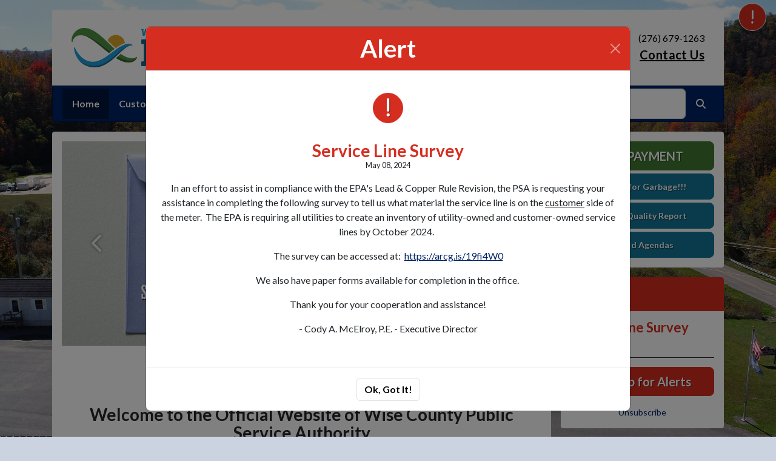

--- FILE ---
content_type: text/html; charset=UTF-8
request_url: https://wisecountypsa.org/
body_size: 9456
content:
<!DOCTYPE html>
<html lang="en" class="">

<head>
<meta http-equiv="Content-Type" content="text/html; charset=utf-8">
<meta name="viewport" content="width=device-width, initial-scale=1">
<meta name="msvalidate.01" content="1810590F8D80A630AEA57C466B16E8B9">


    <meta name="robots" content="all">
    
<meta property="og:image" content="https://wisecountypsa.org/images/logos_rwi/rwi_1280_NEW_LOGO_1352756831_5646.png">
<meta name="twitter:card" content="summary_large_image">
<meta name="twitter:image" content="https://wisecountypsa.org/images/logos_rwi/rwi_1280_NEW_LOGO_1352756831_5646.png">

<link rel="canonical" href="https://wisecountypsa.org/">

<meta name="keywords" content="Wise County Public Service Authority, Norton VA, water supply, clean water, utility, water conservation, rural water
    ">
<meta name="description" content="Welcome to the Official Website of Wise County Public Service Authority in Norton, VA!">
<meta property="og:description" content="Welcome to the Official Website of Wise County Public Service Authority in Norton, VA!">
<title>Home | Wise County Public Service Authority</title>
<meta property="og:title" content="Home | Wise County Public Service Authority">
<meta property="og:site_name" content="Wise County Public Service Authority">

<script type="application/ld+json">
    {
        "@context": "https://schema.org",
        "@graph": [
            {
                "@context" : "https://schema.org",
                "@type" : "WebSite",
                "name": "Wise County Public Service Authority",
                "url": "https://wisecountypsa.org",
                "description": "Welcome to the Official Website of Wise County Public Service Authority in Norton, VA!"
            },
            {
                "@context": "https://schema.org",
                "@type": "LocalBusiness",
                "name": "Wise County Public Service Authority",
                "description": "Welcome to the Official Website of Wise County Public Service Authority in Norton, VA!",
                "url": "https://wisecountypsa.org",
                "image": "https://wisecountypsa.org/images/logos_rwi/rwi_1280_NEW_LOGO_1352756831_5646.png",
                "logo": "https://wisecountypsa.org/images/logos_rwi/rwi_1280_NEW_LOGO_1352756831_5646.png",
                "openingHours": "",
                "address": {
                    "@type": "PostalAddress",
                    "streetAddress": "5622 Industrial Park Rd.",
                    "addressLocality": "Norton",
                    "addressRegion": "VA",
                    "postalCode": "24273",
                    "addressCountry": "US"
                },
                "contactPoint": {
                    "@type": "ContactPoint",
                    "contactType": "customer service",
                    "telephone": "(276) 679-1263"
                }
            }
        ]
    }
</script>

<link rel="shortcut icon" href="/images/favicon.ico"><link href="https://fonts.googleapis.com/css?family=Lato:400,400i,700,700i" rel="stylesheet">

<link rel="stylesheet" href="/css/fontawesome/css/fontawesome.min.css">
<link rel="stylesheet" href="/css/fontawesome/css/all.min.css">

<link rel="stylesheet" href="/css/clients/themes_202404/C_public_rwi_royal.css?d=202601230" type="text/css">	
<!--<link rel="stylesheet" href="/css/clients/themes_202404/C_public_rwi_default.css" type="text/css">-->
<style>
@media (min-width: 768px) {
    body {
        background-image: url('/images/logos_rwi/rwi_1280_DJI_0021_1352756831_5310.jpg');
    }
}
</style>
    <!--<script type="text/javascript" src="../js/bootstrap-4.0.0/css/bootstrap.css"></script>-->

<script src="/js/vendor/modernizr-2.6.2-respond-1.1.0.min.js"></script>
<script src="https://code.jquery.com/jquery-3.7.1.js"></script>
<!--    <script type="text/javascript" src="../js/bootstrap-4.0.0/js/bootstrap.min.js"></script>-->
<script src="/js/vendor_202404/bootstrap/bootstrap.bundle.min.js"></script>
<script src="https://maps.googleapis.com/maps/api/js?key=AIzaSyAULyqUy8xJhclIX1oYB-dWdjtz-a9LdKg"></script>
<script src="https://cdn.jsdelivr.net/npm/jquery-validation@1.19.5/dist/jquery.validate.min.js"></script>
<script src="/js/2017_public_rwi.js?date=2026012300"></script>


    <link rel="stylesheet" href="https://cdn.jsdelivr.net/gh/orestbida/cookieconsent@3.1.0/dist/cookieconsent.css">
    <script src="https://cdn.jsdelivr.net/gh/orestbida/cookieconsent@3.1.0/dist/cookieconsent.umd.js"></script>
    <script>
    const CAT_NECESSARY = "necessary";
    const CAT_ANALYTICS = "analytics";
    const CAT_FUNCTIONALITY = "functionality";
    const CAT_SECURITY = "security";

    const SERVICE_ANALYTICS_STORAGE = 'analytics_storage'
    const SERVICE_FUNCTIONALITY_STORAGE = 'functionality_storage'
    const SERVICE_PERSONALIZATION_STORAGE = 'personalization_storage'
    const SERVICE_SECURITY_STORAGE = 'security_storage'

    // Define dataLayer and the gtag function.
    window.dataLayer = window.dataLayer || [];
    function gtag(){dataLayer.push(arguments);}

    // Set default consent to 'denied' (this should happen before changing any other dataLayer)
    gtag('consent', 'default', {
        [SERVICE_ANALYTICS_STORAGE]: 'denied',
        [SERVICE_FUNCTIONALITY_STORAGE]: 'denied',
        [SERVICE_PERSONALIZATION_STORAGE]: 'denied',
        [SERVICE_SECURITY_STORAGE]: 'denied',
    });
    </script><!-- FAC(default) -->
<!-- Google tag (gtag.js) -->
<script async src="https://www.googletagmanager.com/gtag/js?id=G-5YXZ3020L5"></script>
<script>
  window.dataLayer = window.dataLayer || [];
  function gtag(){dataLayer.push(arguments);}
  gtag('js', new Date());

  gtag('config', 'G-5YXZ3020L5');
</script>
<meta name="google-translate-customization" content="6195dc280e2cf2aa-0cdf6b781f03ec1c-g6e5e7a8d1eb70319-10"></head>


<body>
<img src="https://wisecountypsa.org/images/logos_rwi/rwi_1280_NEW_LOGO_1352756831_5646.png" alt="" aria-hidden="true" style="display: none;">

<header role="banner" id="site_header">
    <a href="#site_main" class="skip btn btn-white visually-hidden-focusable">Skip to main content</a>
    
        <button type="button" class="btn btn-lg btn-danger text-uppercase btn-alerts" rel="nofollow" data-bs-toggle="modal" data-bs-target="#modal_alerts">
            <span class="visually-hidden">View Alerts</span>
            <span class="fa fa-exclamation" aria-hidden="true"></span>
        </button>
    
    <div class="container main-header-container">
        <div class="masthead bg-white">
            <div class="masthead-row row justify-content-start align-items-center">
                <div class="col-12 col-lg-9">
                    
    <a 
        href="http://wisecountypsa.org" 
        id="site_name"
        class="masthead-brand  with-image  with-sitename  with-tagline "
    >
        
    <img 
        src="/images/logos_rwi/rwi_1280_NEW_LOGO_1352756831_5646.png" 
        alt="Wise County Public Service Authority" 
        class="masthead-brand-image"
    >
        
    <div class="masthead-brand-text">
        <div class="site-name">Wise County Public Service Authority</div>
        <div class="site-tagline">Committed to Providing Clean, Safe Water for All Our Residents</div>
    </div>
    
    </a>
                    </div>
                <div class="d-none d-lg-block col-lg-3">
                    
    <div class="contact-info text-right">
        (276) 679-1263<br><a href="/contact-us">Contact Us</a>
    </div>
                    </div>
            </div>
        </div>
        <div class="navbar navbar-expand-lg bg-primary text-white">
            <div class="navbar-header w-100 d-flex d-lg-none flex-row justify-content-between align-items-center">
                <div class="d-lg-none mobile-content text-right order-2">
    <div class="contact-info text-right">
        (276) 679-1263<br><a href="/contact-us">Contact Us</a>
    </div>
    </div>
                <div class="toggle-container d-flex d-lg-none flex-row align-items-center">
                    Menu
                    <button
                        class="navbar-toggler order-1 d-flex justify-content-center align-items-center"
                        type="button"
                        data-bs-toggle="collapse"
                        data-bs-target="#nav_primary"
                        aria-controls="nav_primary"
                        aria-expanded="false"
                        aria-label="Toggle navigation"
                    >
                        <span class="fa-regular fa-bars" aria-hidden="true"></span>
                    </button>
                </div>
            </div>
            <nav aria-label="Primary" id="nav_primary" class="collapse navbar-collapse justify-content-between">
                <form method="get" action="search" class="search navbar-form order-lg-2 d-flex flex-row justify-content-start align-items-center">
                    <div class="form-floating">
                        <input type="text" value="" name="search_terms" id="search_terms" class="s form-control" placeholder="Search this website &hellip;">
                        <label for="search_terms" class="text-gray-900">Search</label>
                    </div>
                    <button type="submit" class="btn btn-primary btn-search ml-1">
                        <span class="visually-hidden">Search</span>
                        <span class="fa-solid fa-magnifying-glass" aria-hidden="true"></span>
                    </button>
                </form>
                <ul class="navbar-nav order-lg-1">
<li class="nav-item  active"><a href="/" class="nav-link 3">Home</a></li>
<li class="nav-item dropdown"><a href="#" class="nav-link dropdown-toggle" data-bs-toggle="dropdown" role="button" aria-expanded="false">Customer Service</a>
<ul class="dropdown-menu">
<li class="nav-item "><a href="/contact-us" class="nav-link 3">Contact Us</a></li>
<li class="nav-item "><a href="/begin-end-transfer-service" class="nav-link 3">Begin/End/Transfer Service</a></li>
<li class="nav-item "><a href="/rates-and-fees" class="nav-link 3">Rates & Fees</a></li>
<li class="nav-item "><a href="/solid-waste" class="nav-link 3">Solid Waste</a></li>
<li class="nav-item "><a href="/bill-payment" class="nav-link 3">Bill Payment</a></li>
<li class="nav-item "><a href="/about-us" class="nav-link 3">About Us</a></li>
<li class="nav-item "><a href="/our-staff" class="nav-link 3">Our Staff</a></li>
<li class="nav-item "><a href="/location" class="nav-link 3">Location</a></li>
<li class="nav-item "><a href="/leak-protection" class="nav-link 3">Leak Protection</a></li>
<li class="nav-item "><a href="/leaks" class="nav-link 3">Leaks</a></li>
</ul></li>
<li class="nav-item dropdown"><a href="#" class="nav-link dropdown-toggle" data-bs-toggle="dropdown" role="button" aria-expanded="false">Forms & Reports</a>
<ul class="dropdown-menu">
<li class="nav-item "><a href="/all-forms-and-reports" class="nav-link 3">All Forms & Reports</a></li>
<li class="nav-item "><a href="/water-quality-report" class="nav-link 3">Water Quality Report</a></li>
<li class="nav-item "><a href="/sign-up-for-garbage" class="nav-link 3">Sign up for Garbage!!!</a></li>
</ul></li>
<li class="nav-item dropdown"><a href="#" class="nav-link dropdown-toggle" data-bs-toggle="dropdown" role="button" aria-expanded="false">News & Notices</a>
<ul class="dropdown-menu">
<li class="nav-item "><a href="/recent-news" class="nav-link 3">Recent News</a></li>
<li class="nav-item "><a href="/alerts" class="nav-link 3">ALERTS</a></li>
<li class="nav-item "><a href="/board-members" class="nav-link 3">Board Members</a></li>
<li class="nav-item "><a href="/board-meetings-and-minutes" class="nav-link 3">Board Meetings & Minutes</a></li>
<li class="nav-item "><a href="/board-agendas" class="nav-link 3">Board Agendas</a></li>
<li class="nav-item "><a href="/current-projects" class="nav-link 3">Current Projects</a></li>
<li class="nav-item "><a href="/proposed-projects" class="nav-link 3">Proposed Projects</a></li>
<li class="nav-item "><a href="/conservation-tips" class="nav-link 3">Conservation Tips</a></li>
<li class="nav-item "><a href="/rfps" class="nav-link 3">RFPs</a></li>
<li class="nav-item "><a href="/employment" class="nav-link 3">Employment</a></li>
<li class="nav-item "><a href="/customer-resources" class="nav-link 3">Customer Resources</a></li>
</ul></li>
<li class="nav-item dropdown"><a href="#" class="nav-link dropdown-toggle" data-bs-toggle="dropdown" role="button" aria-expanded="false">Resources</a>
<ul class="dropdown-menu">
<li class="nav-item "><a href="/faq" class="nav-link 3">FAQ</a></li>
<li class="nav-item "><a href="/links" class="nav-link 3">Links</a></li>
<li class="nav-item "><a href="/engineering" class="nav-link 3">Engineering</a></li>
<li class="nav-item "><a href="/fog-and-other-sewer-issues" class="nav-link 3">FOG & Other Sewer Issues</a></li>
<li class="nav-item "><a href="/archived-agendas" class="nav-link 3">Archived Agendas</a></li>
<li class="nav-item "><a href="/archived-minutes" class="nav-link 3">Archived Minutes</a></li>
<li class="nav-item "><a href="/archived-documents" class="nav-link 3">Archived Documents</a></li>
</ul></li>
</ul>            </nav>
        </div>
    </div>
</header>
<main role="main" id="site_main">
    <div class="container">
        <div class="row align-items-stretch">

            <div id="content_container" class="col-sm-8 col-lg-9 d-flex align-items-stretch">
                <div id="content">

                    
<!-- BEGIN list template: list_202404_RWI_slideshow_home_master. -->
<div id="carousel_billboards" class="carousel slide carousel-pausible" data-bs-ride="carousel" data-bs-pause="false" data-bs-interval="5000">
    <!-- BEGIN list template: list_202404_RWI_slideshow_home_slides. -->
<div class="carousel-inner">
<div 
    class="carousel-item  active"
    style="background-image: url(/images/slideshow_rwi/rwi_1280_alert_RWI.jpg);"
>
    <span class="sr-only"></span>
</div>

<div 
    class="carousel-item "
    style="background-image: url(/images/slideshow_rwi/rwi_1280_RWI_slide__Wipes_clog_pipes_list_2.jpg);"
>
    <span class="sr-only"></span>
</div>

<div 
    class="carousel-item "
    style="background-image: url(/images/slideshow_rwi/rwi_1280_811_dig.jpg);"
>
    <span class="sr-only"></span>
</div>

<div 
    class="carousel-item "
    style="background-image: url(/images/slideshow_rwi/rwi_1280_caution_nolink.png);"
>
    <span class="sr-only">Warning</span>
</div>

<div 
    class="carousel-item "
    style="background-image: url(/images/slideshow_rwi/rwi_1280_Bill_Pay_Postcard.jpg);"
>
    <span class="sr-only">Invoice Cloud Bill Pay</span>
</div>

<div 
    class="carousel-item "
    style="background-image: url(/images/slideshow_rwi/rwi_1280_Bill_Pay_Options_for_Website.jpg);"
>
    <span class="sr-only">Bill Pay</span>
</div>
<button class="carousel-control-prev" type="button" data-bs-target="#carousel_billboards" data-bs-slide="prev">
        <span class="carousel-control-prev-icon fa-solid fa-chevron-left" aria-hidden="true"></span>
        <span class="visually-hidden">Previous</span>
    </button>
    <button class="carousel-control-next" type="button" data-bs-target="#carousel_billboards" data-bs-slide="next">
        <span class="carousel-control-next-icon fa-solid fa-chevron-right" aria-hidden="true"></span>
        <span class="visually-hidden">Next</span>
    </button>
</div>
<!-- END list template: list_202404_RWI_slideshow_home_slides. -->
    <!-- BEGIN list template: list_202404_RWI_slideshow_home_nav. -->
<div class="carousel-indicators">



<button type="button" data-bs-target="#carousel_billboards" data-bs-slide-to="0" aria-label="Slide 0" class="active"></button><button type="button" data-bs-target="#carousel_billboards" data-bs-slide-to="1" aria-label="Slide 1"></button><button type="button" data-bs-target="#carousel_billboards" data-bs-slide-to="2" aria-label="Slide 2"></button><button type="button" data-bs-target="#carousel_billboards" data-bs-slide-to="3" aria-label="Slide 3"></button><button type="button" data-bs-target="#carousel_billboards" data-bs-slide-to="4" aria-label="Slide 4"></button><button type="button" data-bs-target="#carousel_billboards" data-bs-slide-to="5" aria-label="Slide 5"></button></div>
<!-- END list template: list_202404_RWI_slideshow_home_nav. -->

    <button class="btn btn-black btn-control" data-c-play="true" >
        <i class="btn-control-icon fa-solid fa-pause"><span class="btn-control-text visually-hidden">Pause Slideshow</span></i> 
     </button>
</div>
<!-- END list template: list_202404_RWI_slideshow_home_master. -->


                        <h1 class="text-center mb-4 fs-28">
                        Welcome to the Official Website of Wise County Public Service Authority</h1>                         
                        <div class="row home-columns">
                            <div class="col-sm-12 col-md-4">
                                <h2 class="fs-22">Our Mission</h2>
                                <p>At Wise County Public Service Authority, we are committed to providing safe, high quality water services to our community, while maintaining a standard of excellence in customer service and environmental conservation.</p>
                            </div>
                            <div class="col-sm-6 col-md-4">
                                <h2 class="fs-22">Bill Payment Options</h2>
                                <p>Looking for the most convenient way to pay your bill? We offer a wide variety of payment options to our customers. Simply choose the option that best suits your needs... <a title="Bill Payment" href="../bill-payment/">Payment Options...</a></p>
                            </div>
                            <div class="col-sm-6 col-md-4">
                                <h2 class="fs-22">Conservation Tips</h2>
                                <p>There are a number of easy ways to save water, and they all start with you. When you save water, you save money on your utility bills. Here are just a few ways... <a title="Conservation Tips" href="../conservation-tips/" target="_blank" rel="noopener">Conservation Tips</a></p>
                            </div>
                        </div>
                        

<div class="news-teasers">
<h2>Recent News <a href="/news-and-notices" class="small">View All &raquo;</a></h2>

<div class="news-teasers-item">
    
    <a href="/news-detail?item_id=32193" class="item-link">
        <h3 class="item-headline">CDBG public hearing for 2024</h3>
        <p class="item-date small">April 01, 2024</p>
        <p>&nbsp;&nbsp;&nbsp;&nbsp;&nbsp;&nbsp;&nbsp;&nbsp;&nbsp;&nbsp;&nbsp;&nbsp;&nbsp;&nbsp;&nbsp;&nbsp;&nbsp;&nbsp;&nbsp;&nbsp;&nbsp;&nbsp;&nbsp;&nbsp;&nbsp;&nbsp;&nbsp;&nbsp;&nbsp;&nbsp;&nbsp;&nbsp;&nbsp;&nbsp;&nbsp;&nbsp;&nbsp;&nbsp;&nbsp;&nbsp;&nbsp;&nbsp;&nbsp; NOTICE OF PUBLIC HEARING</p>
<p>The Wise County Board of Supervisors and Wise County Public Service Authority will conduct a public hearing on Wednesday, April 10, 2024, at 1:00 p.m., at the Wise County PSA office, 5622 Industrial Park Road, Norton, to solicit public input on local community development and housing needs in relation to Community Development Block Grant (CDBG) funding for projects in the County. Information on the amount of funding available, the requirements on benefit to low- and moderate-income persons, eligible activities, and plans to minimize displacement and provide displacement assistance, as necessary, will be available....</p>
        <p class="mt-4 text-primary" style="clear: both;"><em>Continue reading &raquo;</em></p>
    </a>
    
</div>
</div>
<div class="blog-teasers">
<div class="blog-teasers-item">
    
    <a href="/blog_detail.html?item_id=195" class="item-link">
        <div class="row">
            
<div class="col-12 col-md-8 item-details">
    <h3 class="item-headline">Staying Motivated & Focused in the New Year 2026: Tips for Hydration, Stress Management, and Focus in the Winter Months</h3>
    <p class="item-date small">January 01, 2026</p>
    <p dir="ltr"><span>As we usher in the New Year, many of us set fresh goals, New Year&rsquo;s resolutions, and aspirations for the months ahead. But as winter sets in, the colder days and shorter daylight hours can sometimes make it challenging to stay motivated and focused. Whether you&rsquo;re starting a new fitness routine, tackling work projects, or working toward personal goals, staying energized and on track can feel like a challenge when it's cold outside.</span></p>
</div>
<div class="col-12 col-md-4 item-image">
    <img src="/images/blog/Motivated_in_the_New_Year_1355257576_2776.png" alt="Staying Motivated & Focused in the New Year 2026: Tips for Hydration, Stress Management, and Focus in the Winter Months" class="img-fluid">
</div>

        <p class="mt-4 text-primary" style="clear: both;"><em>Continue reading &raquo;</em></p>
        </div>
    </a>
    
</div>
</div>
<!-- no documents -->
                </div>
            </div>

            <div id="sidebar" class="col-sm-4 col-lg-3">
                <!--
                <div class="widget" id="widget_search">
                <form method="get" action="search" class="search">
                    <div class="form-group">
                        <label for="search_terms" class="sr-only">Search</label>
                        <input type="text" value="" name="search_terms" id="search_terms" class="s form-control" placeholder="Search this website &hellip;">
                    </div>
                    <button type="submit" class="btn btn-primary btn-search"><span class="sr-only">Search</span><span class="glyphicon glyphicon-search"></span></button>
                </form>
                </div>
                -->
                
    <div class="widget" id="widget_user_links">
        
    <a href="/bill-payment" class="btn btn-lg btn-block btn-success text-uppercase btn-payment">Bill Payment</a>
    
        
    <a href="/sign-up-for-garbage" class="btn btn-lg btn-block btn-info btn-small-text">Sign up for Garbage!!!</a>
    
        
    <a href="/water-quality-report" class="btn btn-lg btn-block btn-info btn-small-text">Water Quality Report</a>
    
        
    <a href="/board-agendas" class="btn btn-lg btn-block btn-info btn-small-text">Board Agendas</a>
    
    </div>
    <!-- no sidebar. --><div id="widget_alerts" class="widget">
<h2 class="h4 bg-danger text-white">Alerts</h2>
<div class="alerts-item">
<h3 class="h5"><a href="/alerts" title="Service Line Survey" class="text-danger">Service Line Survey</a></h3>
<p class="byline post-info"><span class="date time published">May 08, 2024</span>  </p>

<!-- 
<p>
In an effort to assist in compliance with the EPA's Lead &amp; Copper Rule Revision, the PSA is requesting your assistance in completing the following survey to tell us what material the service li...
<a href="/alerts" class="more-link">[more...]</a> 
</p>
-->

</div>

    <p>

<a href="/subscribe" class="btn btn-lg btn-block btn-danger" rel="nofollow" role="button">Sign Up for Alerts</a>

    </p>
    <p class="text-center" style="margin: 0;">

    <a href="/unsubscribe.html">Unsubscribe</a>

    </p> 
</div>
<div id="widget_weather" class="widget">
                    <table class="wp_wunderground caption-top" style="width: 100%;"> 
    <caption style="padding: 0 0;">Local Weather</caption> 
    <thead> 
        <tr>
            <th scope="col" style="width: 33.33%; text-align: center; padding-bottom: 8px;">Today</th> 
            <th scope="col" style="width: 33.33%; text-align: center; padding-bottom: 8px;">Tomorrow</th> 
            <th scope="col" style="width: 33.33%; text-align: center; padding-bottom: 8px;">Saturday</th> 
        </tr> 
    </thead> 
    <tbody> 
        <tr>    
            <td class="wp_wunderground_">
                <img src="/imgD/weatherbit_icons/c02d.png" aria-hidden="true" alt="" style="width:40px">
                <div class="wp_wund_conditions">Scattered clouds</div>
                45&deg;/26&deg;
            </td> 
            <td class="wp_wunderground_">
                <img src="/imgD/weatherbit_icons/c03d.png" aria-hidden="true" alt="" style="width:40px">
                <div class="wp_wund_conditions">Broken clouds</div>
                38&deg;/11&deg;
            </td>
            <td class="wp_wunderground_">
                <img src="/imgD/weatherbit_icons/s03d.png" aria-hidden="true" alt="" style="width:40px">
                <div class="wp_wund_conditions">Heavy snow</div>
                29&deg;/25&deg;
            </td>
        </tr> 
    </tbody> 
</table>
                </div>
                            </div>

        </div>
    </div>

<!-- Alert Modal (single) -->

    <script>
        $(document).ready(function(){
            $("#modal_alert_automatic").modal("show");
            $("#modal_alert_automatic").on("hide.bs.modal",function(e) {
                // dismiss and store in session
                console.log("hiding automatic modal.");
                $.ajax({
                    url:   "/ajax_dismiss_alert.html"
                    ,type: "POST"
                    ,data: {
                        alert_id: $(this).attr("data-alert-id")
                    }
                });
            });
        });
    </script>
    <div class="modal fade" id="modal_alert_automatic" tabindex="-1" aria-labelledby="alerts_label_90734" aria-hidden="true" data-alert-id="90734">
        <div class="modal-dialog modal-lg modal-dialog-centered">
            <div class="modal-content modal-danger">
                <div class="modal-header bg-danger text-white">
                    <h3 class="modal-title" id="alerts_label_90734" style="margin-left: 24px;">Alert</h3>
                    <button type="button" class="btn-close" data-bs-dismiss="modal" aria-label="Close"></button>
                </div>
                <div class="modal-body text-center">
                    <span class="alert-icon btn btn-danger text-uppercase"><span class="visually-hidden">Alerts</span><span class="fa fa-exclamation"></span></span>
                    <div class="alerts-item">
                        <h2><a href="alerts" class="text-danger">Service Line Survey</a></h2>
                        <p class="byline post-info"><span class="date time published">May 08, 2024</span>  </p>
                        <p>In an effort to assist in compliance with the EPA's Lead &amp; Copper Rule Revision, the PSA is requesting your assistance in completing the following survey to tell us what material the service line is on the&nbsp;<span style="text-decoration: underline;">customer</span> side of the meter.&nbsp; The EPA is requiring all utilities to create an inventory of utility-owned and customer-owned service lines by October 2024.&nbsp;&nbsp;</p>
<p>The survey can be accessed at:&nbsp;&nbsp;<a href="https://arcg.is/19fi4W0">https://arcg.is/19fi4W0</a></p>
<p>We also have paper forms available for completion in the office.&nbsp;</p>
<p>Thank you for your cooperation and assistance!</p>
<p>- Cody A. McElroy, P.E. - Executive Director</p>
                    </div>
                </div>
                <div class="modal-footer justify-content-center">
                    <button type="button" class="btn btn-white border" data-bs-dismiss="modal">Ok, Got It!</button>
                </div>
            </div>
        </div>
    </div>
    
<!-- Alerts Modal -->
<div class="modal fade" id="modal_alerts" tabindex="-1" aria-labelledby="alerts_label" aria-hidden="true">
    <div class="modal-dialog modal-lg modal-dialog-centered">
        <div class="modal-content modal-danger">
            <div class="modal-header bg-danger text-white">
                <h3 class="modal-title" id="alerts_label" style="margin-left: 24px;">Alerts</h3>
                <button type="button" class="btn-close" data-bs-dismiss="modal" aria-label="Close"></button>
            </div>
            <div class="modal-body text-center">
                <div class="alerts-item">
<h2><a href="/alerts" class="text-danger">Service Line Survey</a></h2>
<p class="byline post-info"><span class="date time published">May 08, 2024</span>  </p>
<p>In an effort to assist in compliance with the EPA's Lead &amp; Copper Rule Revision, the PSA is requesting your assistance in completing the following survey to tell us what material the service line is on the&nbsp;<span style="text-decoration: underline;">customer</span> side of the meter.&nbsp; The EPA is requiring all utilities to create an inventory of utility-owned and customer-owned service lines by October 2024.&nbsp;&nbsp;</p>
<p>The survey can be accessed at:&nbsp;&nbsp;<a href="https://arcg.is/19fi4W0">https://arcg.is/19fi4W0</a></p>
<p>We also have paper forms available for completion in the office.&nbsp;</p>
<p>Thank you for your cooperation and assistance!</p>
<p>- Cody A. McElroy, P.E. - Executive Director</p>
</div>
            </div>
            <div class="modal-footer justify-content-center"> 
                <button type="button" class="btn btn-white border" data-bs-dismiss="modal">Close</button>
            </div>
        </div>
    </div>
</div>


</main>

<footer id="site_footer" role="contentinfo">
    <div class="container">
        <div class="footer-content text-white">
            <div class="row">
                <div class="col-12 col-md-6 col-lg-3 mb-4">
                    <div class="mb-4">
                        <h2>Contacts</h2>
                        <div class="footer-section-icon mb-2 footer-location">
                            <i class="icon fa-solid fa-location-dot" aria-hidden="true"></i>
                            Wise County Public Service Authority<br>
                            5622 Industrial Park Rd.<br>
                            Norton, VA 24273
                            <br><a href="/location" class="text-12">View Map</a>                        </div>
                        <div class="footer-section-icon mb-2 footer-phone">
                            <i class="icon fa-solid fa-phone" aria-hidden="true"></i>
                            (276) 679-1263                        </div>
                        
                                <div class="footer-section-icon mb-2 footer-message-link">
                                    <i class="icon fa-solid fa-envelope" aria-hidden="true"></i>
                                    <a href="contact-us" class="">Send Us a Message</a>
                                </div>
                                                    </div>
                                    </div>
                <div class="col-12 col-md-6 col-lg-3 mb-4">
                    
<h2>Recent News</h2>
<ul class="list-news list-unstyled">
<li class="footer-link-icon"><i class="icon fa-solid fa-newspaper" aria-hidden="true"></i><a href="/news-detail?item_id=32193">CDBG public hearing for 2024</a></li>
<li class="footer-link-icon"><i class="icon fa-solid fa-newspaper" aria-hidden="true"></i><a href="/news-detail?item_id=28151">Private Drive Garbage Service</a></li>
<li class="footer-link-icon"><i class="icon fa-solid fa-newspaper" aria-hidden="true"></i><a href="/news-detail?item_id=19997">Town of Pound Customer transition to Wise County PSA</a></li>
<li class="footer-link-icon"><i class="icon fa-solid fa-newspaper" aria-hidden="true"></i><a href="/news-detail?item_id=15932">PSA Lobby Reopening</a></li>
<li class="footer-link-icon"><i class="icon fa-solid fa-newspaper" aria-hidden="true"></i><a href="/news-detail?item_id=15361">Notice of Public Hearings and Meeting to be Held by Electronic Means due to the COVID-19 Pandemic</a></li>
</ul>
<a href="/news-and-notices" class="text-12">View All News &raquo;</a>

                </div>
                <div class="col-12 col-md-6 col-lg-3 mb-4">
                    <h2>Related Links</h2>
<ul class="links list-unstyled"><li class="footer-link-icon"><i class="icon fa-solid fa-up-right-from-square" aria-hidden="true"></i><a href="https://wateruseitwisely.com" target="_blank" rel="external" aria-label="(opens in new window)">Water Conservation Tips</a></li><li class="footer-link-icon"><i class="icon fa-solid fa-up-right-from-square" aria-hidden="true"></i><a href="https://www.vrwa.org" target="_blank" rel="external" aria-label="(opens in new window)">Virginia Rural Water Association</a></li><li class="footer-link-icon"><i class="icon fa-solid fa-up-right-from-square" aria-hidden="true"></i><a href="https://nrwa.org/" target="_blank" rel="external" aria-label="(opens in new window)">National Rural Water Association</a></li><li class="footer-link-icon"><i class="icon fa-solid fa-up-right-from-square" aria-hidden="true"></i><a href="https://water.epa.gov/drink/index.cfm" target="_blank" rel="external" aria-label="(opens in new window)">Environmental Protection Agency</a></li><li class="footer-link-icon"><i class="icon fa-solid fa-up-right-from-square" aria-hidden="true"></i><a href="https://www.wisecountyva.org" target="_blank" rel="external" aria-label="(opens in new window)">Wise County, VA</a></li><li class="footer-link-icon"><i class="icon fa-solid fa-up-right-from-square" aria-hidden="true"></i><a href="https://www.vdh.virginia.gov/drinking-water/" target="_blank" rel="external" aria-label="(opens in new window)">VDH - Office of Drinking Water</a></li><li class="footer-link-icon"><i class="icon fa-solid fa-up-right-from-square" aria-hidden="true"></i><a href="https://www.deq.virginia.gov/" target="_blank" rel="external" aria-label="(opens in new window)">DEQ </a></li></ul>                </div>
                <div class="col-12 col-md-6 col-lg-3 mb-4">
                    
                    <h2 class="text-center">Follow Us!</h2>
                    <ul class="social-links mb-5 list-unstyled d-flex justify-content-center align-items-center ">
                        <li><a href="https://facebook.com/wisecountypsa" aria-label="Follow Us on Facebook" class=""><span class="fa fa-brands fa-square-facebook" aria-hidden="true"></span></a></li>
                        
                        
                        
                        
                    </ul>
                    
        <div class="d-flex flex-column justify-content-center align-items-center gap-2">
            <a href="http://translate.google.com/" rel="noopener noreferrer nofollow"><img src="/images/google-translate-white.svg" alt="Translated by Google"></a>
            <select name="language" id="google_translate_languages" class="notranslate form-select form-select-sm w-auto mw-100" aria-label="Choose Language"><option value="" selected="selected">Choose Language...</option><option value="en" >English</option><option value="af" >Afrikaans</option><option value="sq" >Albanian</option><option value="am" >Amharic</option><option value="ar" >Arabic</option><option value="hy" >Armenian</option><option value="az" >Azerbaijani</option><option value="eu" >Basque</option><option value="be" >Belarusian</option><option value="bn" >Bengali</option><option value="bs" >Bosnian</option><option value="bg" >Bulgarian</option><option value="ca" >Catalan</option><option value="ceb" >Cebuano</option><option value="ny" >Chichewa</option><option value="zh-CN" >Chinese (Simplified)</option><option value="zh-TW" >Chinese (Traditional)</option><option value="co" >Corsican</option><option value="hr" >Croatian</option><option value="cs" >Czech</option><option value="da" >Danish</option><option value="nl" >Dutch</option><option value="eo" >Esperanto</option><option value="et" >Estonian</option><option value="tl" >Filipino</option><option value="fi" >Finnish</option><option value="fr" >French</option><option value="fy" >Frisian</option><option value="gl" >Galician</option><option value="ka" >Georgian</option><option value="de" >German</option><option value="el" >Greek</option><option value="gu" >Gujarati</option><option value="ht" >Haitian Creole</option><option value="ha" >Hausa</option><option value="haw" >Hawaiian</option><option value="he" >Hebrew</option><option value="hi" >Hindi</option><option value="hmn" >Hmong</option><option value="hu" >Hungarian</option><option value="is" >Icelandic</option><option value="ig" >Igbo</option><option value="id" >Indonesian</option><option value="ga" >Irish</option><option value="it" >Italian</option><option value="ja" >Japanese</option><option value="jw" >Javanese</option><option value="kn" >Kannada</option><option value="kk" >Kazakh</option><option value="km" >Khmer</option><option value="rw" >Kinyarwanda</option><option value="ko" >Korean</option><option value="ku" >Kurdish (Kurmanji)</option><option value="ky" >Kyrgyz</option><option value="lo" >Lao</option><option value="la" >Latin</option><option value="lv" >Latvian</option><option value="lt" >Lithuanian</option><option value="lb" >Luxembourgish</option><option value="mk" >Macedonian</option><option value="mg" >Malagasy</option><option value="ms" >Malay</option><option value="ml" >Malayalam</option><option value="mt" >Maltese</option><option value="mi" >Maori</option><option value="mr" >Marathi</option><option value="mn" >Mongolian</option><option value="my" >Myanmar (Burmese)</option><option value="ne" >Nepali</option><option value="no" >Norwegian</option><option value="or" >Odia (Oriya)</option><option value="ps" >Pashto</option><option value="fa" >Persian</option><option value="pl" >Polish</option><option value="pt" >Portuguese</option><option value="pa" >Punjabi</option><option value="ro" >Romanian</option><option value="ru" >Russian</option><option value="sm" >Samoan</option><option value="gd" >Scots Gaelic</option><option value="sr" >Serbian</option><option value="st" >Sesotho</option><option value="sn" >Shona</option><option value="sd" >Sindhi</option><option value="si" >Sinhala</option><option value="sk" >Slovak</option><option value="sl" >Slovenian</option><option value="so" >Somali</option><option value="es" >Spanish</option><option value="su" >Sundanese</option><option value="sw" >Swahili</option><option value="sv" >Swedish</option><option value="tg" >Tajik</option><option value="ta" >Tamil</option><option value="tt" >Tatar</option><option value="te" >Telugu</option><option value="th" >Thai</option><option value="tr" >Turkish</option><option value="tk" >Turkmen</option><option value="uk" >Ukrainian</option><option value="ur" >Urdu</option><option value="ug" >Uyghur</option><option value="uz" >Uzbek</option><option value="vi" >Vietnamese</option><option value="cy" >Welsh</option><option value="xh" >Xhosa</option><option value="yi" >Yiddish</option><option value="yo" >Yoruba</option><option value="zu" >Zulu</option></select>
            <button type="button" class="text-center btn btn-sm btn-translate border" onclick="setLanguage()">Translate</button>
        </div>
                        </div>
            </div>

            <hr>

            <div id="site_legal" class="row">
                 <div class="legal col-12 col-md-6 text-center text-md-left">
                     &copy; 2026 All rights reserved.
                     | <a href="/privacy">Privacy Policy</a>
                     | <a href="/terms">Terms of Service</a>
                     | <a href="/accessibility">Accessibility</a>
                     <br>
                     <a href="#site_header" class="link-return-top"><span class="fa fa-arrow-circle-up"></span> <span class="link-text">Return to top of page</span></a>
                 </div>
                 <div class="credit col-12 col-md-6 text-center text-md-right">
                     <a href="https://www.RuralWaterImpact.com">Powered by RuralWaterImpact.com - <em>Smart Websites for Smart Water Systems&trade;</em></a>
                     <br>
                     <a href="https://clients.RuralWaterImpact.com/client/">Admin</a>
                 </div>
             </div>
        </div>
    </div>
</footer>
<!-- SUPPORTING JS/CSS -->
    <script>
    var cookieConsentConfig = {
        language: {
            default: 'en',
            translations: {
                en: {
                    consentModal: {
                        title: 'This site uses cookies',
                    }
                }
            }
        },
        disablePageInteraction: true
    }
    </script>
    <script src="/js/cookie_consent.js?v=2026012303555"></script><script src="https://www.google.com/recaptcha/api.js"></script>
<script src="/js/translate.js?v=2"></script>
</body>
</html>


